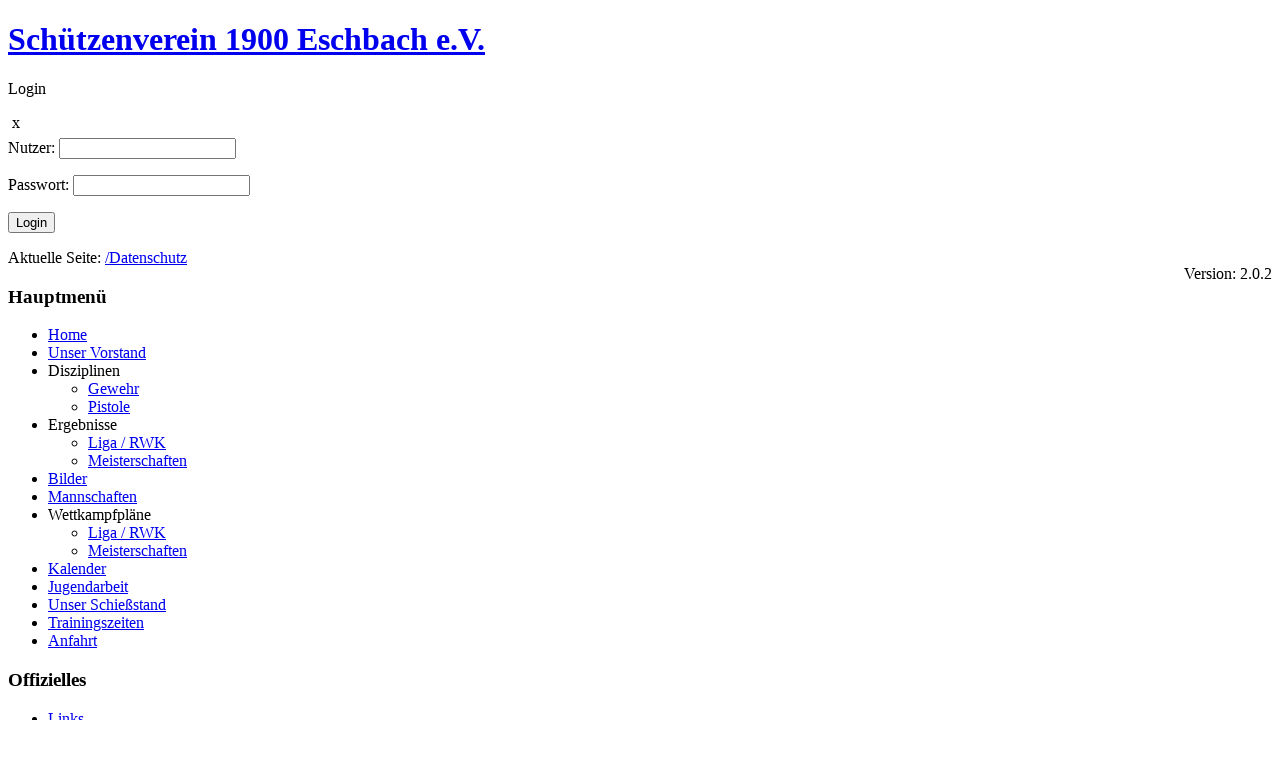

--- FILE ---
content_type: text/html;charset=UTF-8
request_url: https://sv1900eschbach.de/dataProtection/index
body_size: 2140
content:

<!DOCTYPE html>
<html lang="de">
    <head>
        <title>Datenschutz - Schützenverein 1900 Eschbach e.V.</title>
        <link rel="shortcut icon" href="/resources/favicon.png" type="image/png" sveschbach/>
        <link rel="apple-touch-icon" sizes="120x120" href="/resources/css/images/logo_120x120.png" sveschbach/>
        <link rel="apple-touch-icon" sizes="152x152" href="/resources/css/images/logo_152x152.png" sveschbach/>
        <meta name="robots" content="index,follow"/>
        <meta http-equiv="content-type" content="text/html; charset=UTF-8"/>
        <meta charset="UTF-8"/>
        <meta name="language" content="de"/>
        <meta name="viewport" content="width=device-width, initial-scale=1"/>
        <meta name="keywords" content="Schützenverein, Schießen, Verein, Eschbach, Usingen, Taunus, Hessen, Schiessen, Luftgewehr, LG, Kleinkaliber, Sportgewehr, KK, Luftpistole, LP, LuPi, Sportpistole, SpoPi, Auflage, Schützenbezirk 35, Bezirk 35, Hochtaunus, Hochtaunuskreis, Jugend, Jugendarbeit" />
        <meta name="description" content="Webseite des Schützenverein 1900 Eschbach e.V. im Usinger Ortsteil Eschbach im Taunus - Machen Sie sich ein Bild über unseren Verein und unser Hobby und nehmen Sie Kontakt zu uns auf falls sie weitere Fragen oder Anregungen haben." />
        <meta name="copyright" content="© SV 1900 Eschbach e.V." />
        <meta name="author" content="SV 1900 Eschbach e.V." />
<script type='text/javascript' sveschbach src='/resources/jquery/jquery-1.11.2.min.js'></script>
<script type='text/javascript' sveschbach src='/resources/jquery/jquery-ui.min.js'></script>
<script type='text/javascript' sveschbach src='/resources/jquery/jquery.ui.touch-punch.min.js'></script>
<link rel='stylesheet' sveschbach href='/resources/jquery/jquery-ui.min.css'/>
<link rel='stylesheet' sveschbach href='/resources/jquery/jquery-ui.theme.min.css'/>
<link rel='stylesheet' sveschbach href='/resources/font-awesome6/css/all.min.css'/>
        <script type="text/javascript" sveschbach src="/resources/js/core/navigation.js"></script>
        <script type="text/javascript" sveschbach src="/resources/js/core/messageBox.js"></script>

        <link href="/resources/css/style.css" sveschbach type="text/css" rel="stylesheet"/>
        <link href="/resources/css/print.css" sveschbach type="text/css" rel="stylesheet" media="print"/>
    </head>
    <body>
        <div id="wrapper">
            <header>
                <div id='logo'>
                    <a href="/"><h1>Schützenverein 1900 Eschbach e.V.</h1></a>
                </div>
                <div id="user">
<p><i class="fa-solid fa-lock fa-lg"></i> Login</p>
<script type='text/javascript' sveschbach src='/resources/sha256/sha256.js'></script>
<div>
    <script type="text/javascript" sveschbach src="/resources/js/core/password.js"></script>
    <form id='loginForm' action='/login?redirectUrl=%2FdataProtection%2Findex' method='post'>
        <p style="margin-top: 0; margin-bottom: -10px">&nbsp;<a class='close'>x</a></p>
        <p>
            <label for="loginUser">Nutzer:</label>
            <input type="text" id="loginUser" name="u" required="required" autocomplete="off"/>
        </p>
        <p>
            <label for="loginPw">Passwort:</label>
            <input type="password" id="loginPw" required="required"/>
        </p>
        <p>
            <button type="submit">Login</button>
        </p>
        <input type="hidden" readOnly="readOnly" id="loginRandom" name="c" value="1768769637"/>
        <input type="hidden" readOnly="readOnly" id="loginPwHash" name="r"/>
    </form>
</div>
                </div>
                <p style='float:right;'>Version: 2.0.2</p>
                <span class='triangle triangleLeft'></span>
                <span class='triangle triangleRight'></span>
            </header>
            <section>
<div id='breadcrumb'>
    <p>
Aktuelle Seite: <a href='/dataProtection/index'>/Datenschutz</a>
    </p>
</div>
                <div id="navigationToggle">
                    <i class="fa-solid fa-2x fa-bars"></i>
                </div>
                <nav>
<div class='menu'>
<h3>Hauptmenü</h3>
<ul class="main">
<li><a href="/">Home</a>
</li>
<li><a href="/executives">Unser Vorstand</a>
</li>
<li><a>Disziplinen</a>
<ul>
<li><a href="/disciplines/rifle/index">Gewehr</a>
</li>
<li><a href="/disciplines/pistol/index">Pistole</a>
</li>
</ul>
</li>
<li><a>Ergebnisse</a>
<ul>
<li><a href="/results/leagues">Liga / RWK</a>
</li>
<li><a href="/results/championships">Meisterschaften</a>
</li>
</ul>
</li>
<li><a href="/pictures">Bilder</a>
</li>
<li><a href="/teams">Mannschaften</a>
</li>
<li><a>Wettkampfpläne</a>
<ul>
<li><a href="/schedules/leagues">Liga / RWK</a>
</li>
<li><a href="/schedules/championships">Meisterschaften</a>
</li>
</ul>
</li>
<li><a href="/calendar/index">Kalender</a>
</li>
<li><a href="/juniors">Jugendarbeit</a>
</li>
<li><a href="/shootingRange">Unser Schießstand</a>
</li>
<li><a href="/training">Trainingszeiten</a>
</li>
<li><a href="/route">Anfahrt</a>
</li>
</ul>
</div>
<div class='menu'>
<h3>Offizielles</h3>
<ul class="official">
<li><a href="/links">Links</a>
</li>
<li><a href="/becomeMember">Mitglied werden</a>
</li>
<li><a href="/statute">Satzung</a>
</li>
<li><a href="/history">Geschichte</a>
</li>
<li><a href="/heritage">Immaterielles Kulturerbe</a>
</li>
<li><a href="/about">Impressum</a>
</li>
<li><a>Datenschutz</a>
<ul>
<li><a href="/dataProtection/statement">Datenschutzerklärung</a>
</li>
<li><a href="/dataProtection/register">Verzeichnis von Verarbeitungstätigkeiten</a>
</li>
</ul>
</li>
<li><a href="/licenseNotes">Lizenzhinweise</a>
</li>
</ul>
</div>
                </nav>
                <div id="contentWrapper">
                    <div id="content">
                        <div class="loadingIndicator">
                            <i class="fa-solid fa-spinner fa-spin fa-2x"></i>
                        </div>
                        <a id='heritage' href='/heritage'>&nbsp;</a>
                        <h1>Datenschutz</h1>
<!-- header -->
<a href='/dataProtection/statement'>/Datenschutzerklärung</a><br/>

<a href='/dataProtection/register'>/Verzeichnis von Verarbeitungstätigkeiten</a><br/>

<!-- footer -->
                    </div>  <!-- closing tag of #content -->
                </div> <!-- closing tag of #contentWrapper -->
            </section>
            <footer>
                <p></p>
                <p style='float:right;'>
18.01.2026                </p>
                <span class='triangle triangleLeft'></span>
                <span class='triangle triangleRight'></span>
            </footer>
        </div> <!-- closing tag of #wrapper -->
    </body>
</html>
